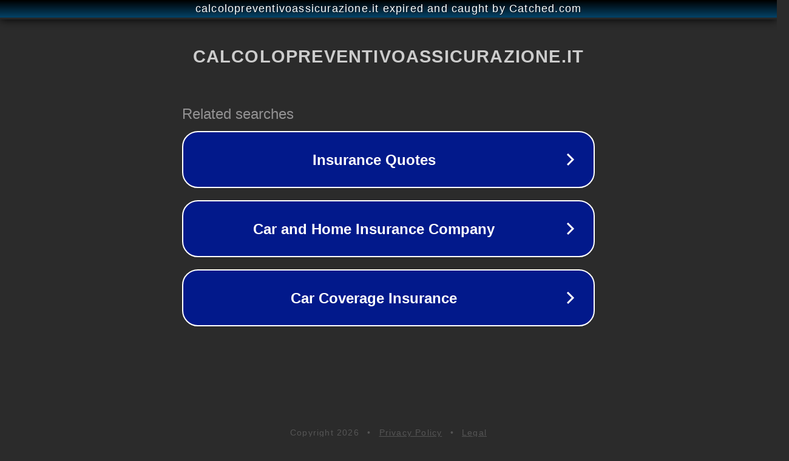

--- FILE ---
content_type: text/html; charset=utf-8
request_url: https://www.calcolopreventivoassicurazione.it/come-riattivare-assicurazione-motoplatinum/
body_size: 1166
content:
<!doctype html>
<html data-adblockkey="MFwwDQYJKoZIhvcNAQEBBQADSwAwSAJBANDrp2lz7AOmADaN8tA50LsWcjLFyQFcb/P2Txc58oYOeILb3vBw7J6f4pamkAQVSQuqYsKx3YzdUHCvbVZvFUsCAwEAAQ==_DflWRSJUgtkLMwB1Ed9cJi3mHfih+F5GVfsp0rBafAlEXjcDQUnKuf2EXhUyXKT0gR3NsXtB77DqQblglwcE/w==" lang="en" style="background: #2B2B2B;">
<head>
    <meta charset="utf-8">
    <meta name="viewport" content="width=device-width, initial-scale=1">
    <link rel="icon" href="[data-uri]">
    <link rel="preconnect" href="https://www.google.com" crossorigin>
</head>
<body>
<div id="target" style="opacity: 0"></div>
<script>window.park = "[base64]";</script>
<script src="/bACGBSFLe.js"></script>
</body>
</html>
